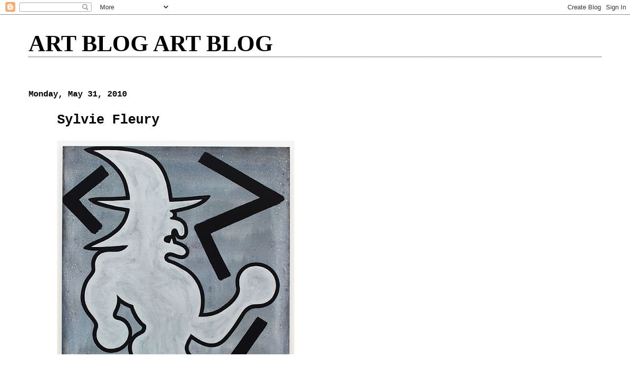

--- FILE ---
content_type: text/html; charset=UTF-8
request_url: https://joshuaabelow.blogspot.com/2010/05/sylvie-fleury.html
body_size: 9971
content:
<!DOCTYPE html>
<html dir='ltr' xmlns='http://www.w3.org/1999/xhtml' xmlns:b='http://www.google.com/2005/gml/b' xmlns:data='http://www.google.com/2005/gml/data' xmlns:expr='http://www.google.com/2005/gml/expr'>
<head>
<link href='https://www.blogger.com/static/v1/widgets/2944754296-widget_css_bundle.css' rel='stylesheet' type='text/css'/>
<base target='_blank'/>
<meta content='text/html; charset=UTF-8' http-equiv='Content-Type'/>
<meta content='blogger' name='generator'/>
<link href='https://joshuaabelow.blogspot.com/favicon.ico' rel='icon' type='image/x-icon'/>
<link href='http://joshuaabelow.blogspot.com/2010/05/sylvie-fleury.html' rel='canonical'/>
<link rel="alternate" type="application/atom+xml" title="ART BLOG ART BLOG - Atom" href="https://joshuaabelow.blogspot.com/feeds/posts/default" />
<link rel="alternate" type="application/rss+xml" title="ART BLOG ART BLOG - RSS" href="https://joshuaabelow.blogspot.com/feeds/posts/default?alt=rss" />
<link rel="service.post" type="application/atom+xml" title="ART BLOG ART BLOG - Atom" href="https://www.blogger.com/feeds/6727061892356374883/posts/default" />

<link rel="alternate" type="application/atom+xml" title="ART BLOG ART BLOG - Atom" href="https://joshuaabelow.blogspot.com/feeds/3462794883142579815/comments/default" />
<!--Can't find substitution for tag [blog.ieCssRetrofitLinks]-->
<link href='https://blogger.googleusercontent.com/img/b/R29vZ2xl/AVvXsEj-p8f7VOf7KoouPHDiRa4M24vBMilyNOH4COB54qr2XmlqQatSFE5uGwuFXGcyCg7cQ7PKeH6GzgfrBWo7lHPI1osZjAG1kXeINsB882Mnn-DjRUTwE6M_wqBqFJPJzqieO59jqqk-jN4/s640/RunningWitch.png' rel='image_src'/>
<meta content='http://joshuaabelow.blogspot.com/2010/05/sylvie-fleury.html' property='og:url'/>
<meta content='Sylvie Fleury' property='og:title'/>
<meta content='     ' property='og:description'/>
<meta content='https://blogger.googleusercontent.com/img/b/R29vZ2xl/AVvXsEj-p8f7VOf7KoouPHDiRa4M24vBMilyNOH4COB54qr2XmlqQatSFE5uGwuFXGcyCg7cQ7PKeH6GzgfrBWo7lHPI1osZjAG1kXeINsB882Mnn-DjRUTwE6M_wqBqFJPJzqieO59jqqk-jN4/w1200-h630-p-k-no-nu/RunningWitch.png' property='og:image'/>
<title>ART BLOG ART BLOG: Sylvie Fleury</title>
<style id='page-skin-1' type='text/css'><!--
/*
* Blogger Template Style
*
* Simple II
* by Jason Sutter
*/
body {
margin:0;
font:normal bold 121% Courier, monospace;
background:#ffffff;
color:#000000;
}
a:link {
color:#000000;
text-decoration:none;
}
a:visited {
color:#000000;
text-decoration:none;
}
a:hover {
color:#000000;
text-decoration:underline;
}
a img {
border-width:0;
}
#outer-wrapper {
margin-top: 0px;
margin-right: 3em;
margin-bottom: 0;
margin-left: 3em;
}
h1 {
border-bottom:dotted 1px #000000;
margin-bottom:0px;
color: #000000;
font: normal bold 242% Georgia,Serif;
}
h1 a, h1 a:link, h1 a:visited {
color: #000000;
}
h2 {
margin:0px;
padding: 0px;
}
#main .widget {
padding-bottom:10px;
margin-bottom:20px;
border-bottom:dotted 1px #000000;
clear: both;
}
#main .Header {
border-bottom-width: 0px;
}
h2.date-header {
padding-top:15px;
color:#000000;
padding-bottom:0px;
margin-bottom:0px;
font-size: 90%;
}
h3.post-title {
font-size: 140%;
color: #000000;
}
.post {
padding-left:5%;
padding-right:10%;
}
.post-footer {
color:#000000;
}
#comments {
padding-top:30px;
color:#000000;
padding-bottom:0px;
margin-bottom:0px;
font-weight:bold;
}
#comments .comment-footer {
font-size:1em;
font-weight:normal;
color:#000000;
margin-right:10px;
display:inline;
}
.comment-author {
margin-top: 3%;
}
.comment-body {
font-size:1em;
font-weight:normal;
}
.deleted-comment {
font-style:italic;
color:gray;
}
.comment-link {
margin-left:.6em;
}
.feed-links {
clear: both;
line-height: 2.5em;
}
#blog-pager-newer-link {
float: left;
}
#blog-pager-older-link {
float: right;
}
#blog-pager {
text-align: center;
}
.clear {
clear: both;
}
.profile-img {
float: left;
margin-top: 0;
margin-right: 5px;
margin-bottom: 5px;
margin-left: 0;
}
body#layout #outer-wrapper {
margin-top: 0px;
margin-right: 50px;
margin-bottom: 0;
margin-left: 50px;
}

--></style>
<script type='text/javascript'>

  var _gaq = _gaq || [];
  _gaq.push(['_setAccount', 'UA-20292698-1']);
  _gaq.push(['_trackPageview']);

  (function() {
    var ga = document.createElement('script'); ga.type = 'text/javascript'; ga.async = true;
    ga.src = ('https:' == document.location.protocol ? 'https://ssl' : 'http://www') + '.google-analytics.com/ga.js';
    var s = document.getElementsByTagName('script')[0]; s.parentNode.insertBefore(ga, s);
  })();

</script>
<style type='text/css'>
/*		body * {
			display: none !important;
      	}
		html {
			min-height: 100%;
        }
		body {
			display: block;
			background: url(https://blogger.googleusercontent.com/img/b/R29vZ2xl/AVvXsEhxW3A4qk7XVXI13Dt3W1-8OHYdHzzhlb-NBUmOV4-IgOqhoAbbxBSgDVIY02sROjVAlg_4fPwIPWpHOZJvwRnxiGoX1K7frzdb26NP8RVA8hWGIjhezKQAJuEqyRobFBIzbHx0Xt4QwWc/s320/archived.png) no-repeat 50% 50% !important;
			min-height: 100%;
      	} */
	</style>
<link href='https://www.blogger.com/dyn-css/authorization.css?targetBlogID=6727061892356374883&amp;zx=105b5645-d776-43bb-8646-4ac7ac2c032a' media='none' onload='if(media!=&#39;all&#39;)media=&#39;all&#39;' rel='stylesheet'/><noscript><link href='https://www.blogger.com/dyn-css/authorization.css?targetBlogID=6727061892356374883&amp;zx=105b5645-d776-43bb-8646-4ac7ac2c032a' rel='stylesheet'/></noscript>
<meta name='google-adsense-platform-account' content='ca-host-pub-1556223355139109'/>
<meta name='google-adsense-platform-domain' content='blogspot.com'/>

</head>
<body>
<div class='navbar section' id='navbar'><div class='widget Navbar' data-version='1' id='Navbar1'><script type="text/javascript">
    function setAttributeOnload(object, attribute, val) {
      if(window.addEventListener) {
        window.addEventListener('load',
          function(){ object[attribute] = val; }, false);
      } else {
        window.attachEvent('onload', function(){ object[attribute] = val; });
      }
    }
  </script>
<div id="navbar-iframe-container"></div>
<script type="text/javascript" src="https://apis.google.com/js/platform.js"></script>
<script type="text/javascript">
      gapi.load("gapi.iframes:gapi.iframes.style.bubble", function() {
        if (gapi.iframes && gapi.iframes.getContext) {
          gapi.iframes.getContext().openChild({
              url: 'https://www.blogger.com/navbar/6727061892356374883?po\x3d3462794883142579815\x26origin\x3dhttps://joshuaabelow.blogspot.com',
              where: document.getElementById("navbar-iframe-container"),
              id: "navbar-iframe"
          });
        }
      });
    </script><script type="text/javascript">
(function() {
var script = document.createElement('script');
script.type = 'text/javascript';
script.src = '//pagead2.googlesyndication.com/pagead/js/google_top_exp.js';
var head = document.getElementsByTagName('head')[0];
if (head) {
head.appendChild(script);
}})();
</script>
</div></div>
<div id='outer-wrapper'>
<div class='main section' id='main'><div class='widget Header' data-version='1' id='Header1'>
<div id='header-inner'>
<div class='titlewrapper'>
<h1 class='title'>
<a href='https://joshuaabelow.blogspot.com/'>
ART BLOG ART BLOG
</a>
</h1>
</div>
<div class='descriptionwrapper'>
<p class='description'><span>
</span></p>
</div>
</div>
</div><div class='widget Blog' data-version='1' id='Blog1'>
<div class='blog-posts hfeed'>

          <div class="date-outer">
        
<h2 class='date-header'><span>Monday, May 31, 2010</span></h2>

          <div class="date-posts">
        
<div class='post-outer'>
<div class='post hentry'>
<a name='3462794883142579815'></a>
<h3 class='post-title entry-title'>
Sylvie Fleury
</h3>
<div class='post-header'>
<div class='post-header-line-1'></div>
</div>
<div class='post-body entry-content'>
<a href="https://blogger.googleusercontent.com/img/b/R29vZ2xl/AVvXsEj-p8f7VOf7KoouPHDiRa4M24vBMilyNOH4COB54qr2XmlqQatSFE5uGwuFXGcyCg7cQ7PKeH6GzgfrBWo7lHPI1osZjAG1kXeINsB882Mnn-DjRUTwE6M_wqBqFJPJzqieO59jqqk-jN4/s1600/RunningWitch.png" imageanchor="1"><img border="0" height="640" src="https://blogger.googleusercontent.com/img/b/R29vZ2xl/AVvXsEj-p8f7VOf7KoouPHDiRa4M24vBMilyNOH4COB54qr2XmlqQatSFE5uGwuFXGcyCg7cQ7PKeH6GzgfrBWo7lHPI1osZjAG1kXeINsB882Mnn-DjRUTwE6M_wqBqFJPJzqieO59jqqk-jN4/s640/RunningWitch.png" width="482" /></a><br />
<div>
<a href="https://blogger.googleusercontent.com/img/b/R29vZ2xl/AVvXsEgYto5GmVzJ601sUwMMhgq_l4bmW5dZxNt0GGlor4tQskrQMZidStvE_QoNIUsfww5tepdWqw7nAHrjTI24d3ISyrE-N2V2ou-pvVsUBO5Nc17bKzOAJQW7QVEfQlXIyHF4C6-0dD6f7TI/s1600/d7ad91dc-500x500.jpg" onblur="try {parent.deselectBloggerImageGracefully();} catch(e) {}"></a></div>
<div>
<br /></div>
<div style='clear: both;'></div>
</div>
<div class='post-footer'>
<div class='post-footer-line post-footer-line-1'><span class='post-author vcard'>
Posted by
<span class='fn'>JOSHUA ABELOW</span>
</span>
<span class='post-timestamp'>
at
<a class='timestamp-link' href='https://joshuaabelow.blogspot.com/2010/05/sylvie-fleury.html' rel='bookmark' title='permanent link'><abbr class='published' title='2010-05-31T17:26:00-04:00'>5:26&#8239;PM</abbr></a>
</span>
<span class='post-icons'>
<span class='item-control blog-admin pid-1421248869'>
<a href='https://www.blogger.com/post-edit.g?blogID=6727061892356374883&postID=3462794883142579815&from=pencil' title='Edit Post'>
<img alt='' class='icon-action' height='18' src='https://resources.blogblog.com/img/icon18_edit_allbkg.gif' width='18'/>
</a>
</span>
</span>
</div>
<div class='post-footer-line post-footer-line-2'><span class='post-labels'>
Labels:
<a href='https://joshuaabelow.blogspot.com/search/label/SYLVIE%20FLEURY' rel='tag'>SYLVIE FLEURY</a>
</span>
</div>
<div class='post-footer-line post-footer-line-3'><span class='post-location'>
</span>
</div>
</div>
</div>
<div class='comments' id='comments'>
<a name='comments'></a>
</div>
</div>

        </div></div>
      
</div>
<div class='blog-pager' id='blog-pager'>
<span id='blog-pager-newer-link'>
<a class='blog-pager-newer-link' href='https://joshuaabelow.blogspot.com/2010/05/thomas-bayrle.html' id='Blog1_blog-pager-newer-link' title='Newer Post'>Newer Post</a>
</span>
<span id='blog-pager-older-link'>
<a class='blog-pager-older-link' href='https://joshuaabelow.blogspot.com/2010/05/kay-rosen.html' id='Blog1_blog-pager-older-link' title='Older Post'>Older Post</a>
</span>
<a class='home-link' href='https://joshuaabelow.blogspot.com/'>Home</a>
</div>
<div class='clear'></div>
<div class='post-feeds'>
</div>
</div><div class='widget BlogArchive' data-version='1' id='BlogArchive1'>
<h2>Blog Archive</h2>
<div class='widget-content'>
<div id='ArchiveList'>
<div id='BlogArchive1_ArchiveList'>
<ul class='hierarchy'>
<li class='archivedate collapsed'>
<a class='toggle' href='javascript:void(0)'>
<span class='zippy'>

        &#9658;&#160;
      
</span>
</a>
<a class='post-count-link' href='https://joshuaabelow.blogspot.com/2015/'>
2015
</a>
<span class='post-count' dir='ltr'>(632)</span>
<ul class='hierarchy'>
<li class='archivedate collapsed'>
<a class='toggle' href='javascript:void(0)'>
<span class='zippy'>

        &#9658;&#160;
      
</span>
</a>
<a class='post-count-link' href='https://joshuaabelow.blogspot.com/2015/03/'>
March
</a>
<span class='post-count' dir='ltr'>(272)</span>
</li>
</ul>
<ul class='hierarchy'>
<li class='archivedate collapsed'>
<a class='toggle' href='javascript:void(0)'>
<span class='zippy'>

        &#9658;&#160;
      
</span>
</a>
<a class='post-count-link' href='https://joshuaabelow.blogspot.com/2015/02/'>
February
</a>
<span class='post-count' dir='ltr'>(170)</span>
</li>
</ul>
<ul class='hierarchy'>
<li class='archivedate collapsed'>
<a class='toggle' href='javascript:void(0)'>
<span class='zippy'>

        &#9658;&#160;
      
</span>
</a>
<a class='post-count-link' href='https://joshuaabelow.blogspot.com/2015/01/'>
January
</a>
<span class='post-count' dir='ltr'>(190)</span>
</li>
</ul>
</li>
</ul>
<ul class='hierarchy'>
<li class='archivedate collapsed'>
<a class='toggle' href='javascript:void(0)'>
<span class='zippy'>

        &#9658;&#160;
      
</span>
</a>
<a class='post-count-link' href='https://joshuaabelow.blogspot.com/2014/'>
2014
</a>
<span class='post-count' dir='ltr'>(2379)</span>
<ul class='hierarchy'>
<li class='archivedate collapsed'>
<a class='toggle' href='javascript:void(0)'>
<span class='zippy'>

        &#9658;&#160;
      
</span>
</a>
<a class='post-count-link' href='https://joshuaabelow.blogspot.com/2014/12/'>
December
</a>
<span class='post-count' dir='ltr'>(151)</span>
</li>
</ul>
<ul class='hierarchy'>
<li class='archivedate collapsed'>
<a class='toggle' href='javascript:void(0)'>
<span class='zippy'>

        &#9658;&#160;
      
</span>
</a>
<a class='post-count-link' href='https://joshuaabelow.blogspot.com/2014/11/'>
November
</a>
<span class='post-count' dir='ltr'>(163)</span>
</li>
</ul>
<ul class='hierarchy'>
<li class='archivedate collapsed'>
<a class='toggle' href='javascript:void(0)'>
<span class='zippy'>

        &#9658;&#160;
      
</span>
</a>
<a class='post-count-link' href='https://joshuaabelow.blogspot.com/2014/10/'>
October
</a>
<span class='post-count' dir='ltr'>(185)</span>
</li>
</ul>
<ul class='hierarchy'>
<li class='archivedate collapsed'>
<a class='toggle' href='javascript:void(0)'>
<span class='zippy'>

        &#9658;&#160;
      
</span>
</a>
<a class='post-count-link' href='https://joshuaabelow.blogspot.com/2014/09/'>
September
</a>
<span class='post-count' dir='ltr'>(167)</span>
</li>
</ul>
<ul class='hierarchy'>
<li class='archivedate collapsed'>
<a class='toggle' href='javascript:void(0)'>
<span class='zippy'>

        &#9658;&#160;
      
</span>
</a>
<a class='post-count-link' href='https://joshuaabelow.blogspot.com/2014/08/'>
August
</a>
<span class='post-count' dir='ltr'>(150)</span>
</li>
</ul>
<ul class='hierarchy'>
<li class='archivedate collapsed'>
<a class='toggle' href='javascript:void(0)'>
<span class='zippy'>

        &#9658;&#160;
      
</span>
</a>
<a class='post-count-link' href='https://joshuaabelow.blogspot.com/2014/07/'>
July
</a>
<span class='post-count' dir='ltr'>(157)</span>
</li>
</ul>
<ul class='hierarchy'>
<li class='archivedate collapsed'>
<a class='toggle' href='javascript:void(0)'>
<span class='zippy'>

        &#9658;&#160;
      
</span>
</a>
<a class='post-count-link' href='https://joshuaabelow.blogspot.com/2014/06/'>
June
</a>
<span class='post-count' dir='ltr'>(178)</span>
</li>
</ul>
<ul class='hierarchy'>
<li class='archivedate collapsed'>
<a class='toggle' href='javascript:void(0)'>
<span class='zippy'>

        &#9658;&#160;
      
</span>
</a>
<a class='post-count-link' href='https://joshuaabelow.blogspot.com/2014/05/'>
May
</a>
<span class='post-count' dir='ltr'>(226)</span>
</li>
</ul>
<ul class='hierarchy'>
<li class='archivedate collapsed'>
<a class='toggle' href='javascript:void(0)'>
<span class='zippy'>

        &#9658;&#160;
      
</span>
</a>
<a class='post-count-link' href='https://joshuaabelow.blogspot.com/2014/04/'>
April
</a>
<span class='post-count' dir='ltr'>(303)</span>
</li>
</ul>
<ul class='hierarchy'>
<li class='archivedate collapsed'>
<a class='toggle' href='javascript:void(0)'>
<span class='zippy'>

        &#9658;&#160;
      
</span>
</a>
<a class='post-count-link' href='https://joshuaabelow.blogspot.com/2014/03/'>
March
</a>
<span class='post-count' dir='ltr'>(273)</span>
</li>
</ul>
<ul class='hierarchy'>
<li class='archivedate collapsed'>
<a class='toggle' href='javascript:void(0)'>
<span class='zippy'>

        &#9658;&#160;
      
</span>
</a>
<a class='post-count-link' href='https://joshuaabelow.blogspot.com/2014/02/'>
February
</a>
<span class='post-count' dir='ltr'>(177)</span>
</li>
</ul>
<ul class='hierarchy'>
<li class='archivedate collapsed'>
<a class='toggle' href='javascript:void(0)'>
<span class='zippy'>

        &#9658;&#160;
      
</span>
</a>
<a class='post-count-link' href='https://joshuaabelow.blogspot.com/2014/01/'>
January
</a>
<span class='post-count' dir='ltr'>(249)</span>
</li>
</ul>
</li>
</ul>
<ul class='hierarchy'>
<li class='archivedate collapsed'>
<a class='toggle' href='javascript:void(0)'>
<span class='zippy'>

        &#9658;&#160;
      
</span>
</a>
<a class='post-count-link' href='https://joshuaabelow.blogspot.com/2013/'>
2013
</a>
<span class='post-count' dir='ltr'>(2359)</span>
<ul class='hierarchy'>
<li class='archivedate collapsed'>
<a class='toggle' href='javascript:void(0)'>
<span class='zippy'>

        &#9658;&#160;
      
</span>
</a>
<a class='post-count-link' href='https://joshuaabelow.blogspot.com/2013/12/'>
December
</a>
<span class='post-count' dir='ltr'>(208)</span>
</li>
</ul>
<ul class='hierarchy'>
<li class='archivedate collapsed'>
<a class='toggle' href='javascript:void(0)'>
<span class='zippy'>

        &#9658;&#160;
      
</span>
</a>
<a class='post-count-link' href='https://joshuaabelow.blogspot.com/2013/11/'>
November
</a>
<span class='post-count' dir='ltr'>(221)</span>
</li>
</ul>
<ul class='hierarchy'>
<li class='archivedate collapsed'>
<a class='toggle' href='javascript:void(0)'>
<span class='zippy'>

        &#9658;&#160;
      
</span>
</a>
<a class='post-count-link' href='https://joshuaabelow.blogspot.com/2013/10/'>
October
</a>
<span class='post-count' dir='ltr'>(223)</span>
</li>
</ul>
<ul class='hierarchy'>
<li class='archivedate collapsed'>
<a class='toggle' href='javascript:void(0)'>
<span class='zippy'>

        &#9658;&#160;
      
</span>
</a>
<a class='post-count-link' href='https://joshuaabelow.blogspot.com/2013/09/'>
September
</a>
<span class='post-count' dir='ltr'>(175)</span>
</li>
</ul>
<ul class='hierarchy'>
<li class='archivedate collapsed'>
<a class='toggle' href='javascript:void(0)'>
<span class='zippy'>

        &#9658;&#160;
      
</span>
</a>
<a class='post-count-link' href='https://joshuaabelow.blogspot.com/2013/08/'>
August
</a>
<span class='post-count' dir='ltr'>(178)</span>
</li>
</ul>
<ul class='hierarchy'>
<li class='archivedate collapsed'>
<a class='toggle' href='javascript:void(0)'>
<span class='zippy'>

        &#9658;&#160;
      
</span>
</a>
<a class='post-count-link' href='https://joshuaabelow.blogspot.com/2013/07/'>
July
</a>
<span class='post-count' dir='ltr'>(161)</span>
</li>
</ul>
<ul class='hierarchy'>
<li class='archivedate collapsed'>
<a class='toggle' href='javascript:void(0)'>
<span class='zippy'>

        &#9658;&#160;
      
</span>
</a>
<a class='post-count-link' href='https://joshuaabelow.blogspot.com/2013/06/'>
June
</a>
<span class='post-count' dir='ltr'>(164)</span>
</li>
</ul>
<ul class='hierarchy'>
<li class='archivedate collapsed'>
<a class='toggle' href='javascript:void(0)'>
<span class='zippy'>

        &#9658;&#160;
      
</span>
</a>
<a class='post-count-link' href='https://joshuaabelow.blogspot.com/2013/05/'>
May
</a>
<span class='post-count' dir='ltr'>(170)</span>
</li>
</ul>
<ul class='hierarchy'>
<li class='archivedate collapsed'>
<a class='toggle' href='javascript:void(0)'>
<span class='zippy'>

        &#9658;&#160;
      
</span>
</a>
<a class='post-count-link' href='https://joshuaabelow.blogspot.com/2013/04/'>
April
</a>
<span class='post-count' dir='ltr'>(192)</span>
</li>
</ul>
<ul class='hierarchy'>
<li class='archivedate collapsed'>
<a class='toggle' href='javascript:void(0)'>
<span class='zippy'>

        &#9658;&#160;
      
</span>
</a>
<a class='post-count-link' href='https://joshuaabelow.blogspot.com/2013/03/'>
March
</a>
<span class='post-count' dir='ltr'>(196)</span>
</li>
</ul>
<ul class='hierarchy'>
<li class='archivedate collapsed'>
<a class='toggle' href='javascript:void(0)'>
<span class='zippy'>

        &#9658;&#160;
      
</span>
</a>
<a class='post-count-link' href='https://joshuaabelow.blogspot.com/2013/02/'>
February
</a>
<span class='post-count' dir='ltr'>(232)</span>
</li>
</ul>
<ul class='hierarchy'>
<li class='archivedate collapsed'>
<a class='toggle' href='javascript:void(0)'>
<span class='zippy'>

        &#9658;&#160;
      
</span>
</a>
<a class='post-count-link' href='https://joshuaabelow.blogspot.com/2013/01/'>
January
</a>
<span class='post-count' dir='ltr'>(239)</span>
</li>
</ul>
</li>
</ul>
<ul class='hierarchy'>
<li class='archivedate collapsed'>
<a class='toggle' href='javascript:void(0)'>
<span class='zippy'>

        &#9658;&#160;
      
</span>
</a>
<a class='post-count-link' href='https://joshuaabelow.blogspot.com/2012/'>
2012
</a>
<span class='post-count' dir='ltr'>(2317)</span>
<ul class='hierarchy'>
<li class='archivedate collapsed'>
<a class='toggle' href='javascript:void(0)'>
<span class='zippy'>

        &#9658;&#160;
      
</span>
</a>
<a class='post-count-link' href='https://joshuaabelow.blogspot.com/2012/12/'>
December
</a>
<span class='post-count' dir='ltr'>(181)</span>
</li>
</ul>
<ul class='hierarchy'>
<li class='archivedate collapsed'>
<a class='toggle' href='javascript:void(0)'>
<span class='zippy'>

        &#9658;&#160;
      
</span>
</a>
<a class='post-count-link' href='https://joshuaabelow.blogspot.com/2012/11/'>
November
</a>
<span class='post-count' dir='ltr'>(191)</span>
</li>
</ul>
<ul class='hierarchy'>
<li class='archivedate collapsed'>
<a class='toggle' href='javascript:void(0)'>
<span class='zippy'>

        &#9658;&#160;
      
</span>
</a>
<a class='post-count-link' href='https://joshuaabelow.blogspot.com/2012/10/'>
October
</a>
<span class='post-count' dir='ltr'>(209)</span>
</li>
</ul>
<ul class='hierarchy'>
<li class='archivedate collapsed'>
<a class='toggle' href='javascript:void(0)'>
<span class='zippy'>

        &#9658;&#160;
      
</span>
</a>
<a class='post-count-link' href='https://joshuaabelow.blogspot.com/2012/09/'>
September
</a>
<span class='post-count' dir='ltr'>(154)</span>
</li>
</ul>
<ul class='hierarchy'>
<li class='archivedate collapsed'>
<a class='toggle' href='javascript:void(0)'>
<span class='zippy'>

        &#9658;&#160;
      
</span>
</a>
<a class='post-count-link' href='https://joshuaabelow.blogspot.com/2012/08/'>
August
</a>
<span class='post-count' dir='ltr'>(177)</span>
</li>
</ul>
<ul class='hierarchy'>
<li class='archivedate collapsed'>
<a class='toggle' href='javascript:void(0)'>
<span class='zippy'>

        &#9658;&#160;
      
</span>
</a>
<a class='post-count-link' href='https://joshuaabelow.blogspot.com/2012/07/'>
July
</a>
<span class='post-count' dir='ltr'>(149)</span>
</li>
</ul>
<ul class='hierarchy'>
<li class='archivedate collapsed'>
<a class='toggle' href='javascript:void(0)'>
<span class='zippy'>

        &#9658;&#160;
      
</span>
</a>
<a class='post-count-link' href='https://joshuaabelow.blogspot.com/2012/06/'>
June
</a>
<span class='post-count' dir='ltr'>(149)</span>
</li>
</ul>
<ul class='hierarchy'>
<li class='archivedate collapsed'>
<a class='toggle' href='javascript:void(0)'>
<span class='zippy'>

        &#9658;&#160;
      
</span>
</a>
<a class='post-count-link' href='https://joshuaabelow.blogspot.com/2012/05/'>
May
</a>
<span class='post-count' dir='ltr'>(171)</span>
</li>
</ul>
<ul class='hierarchy'>
<li class='archivedate collapsed'>
<a class='toggle' href='javascript:void(0)'>
<span class='zippy'>

        &#9658;&#160;
      
</span>
</a>
<a class='post-count-link' href='https://joshuaabelow.blogspot.com/2012/04/'>
April
</a>
<span class='post-count' dir='ltr'>(135)</span>
</li>
</ul>
<ul class='hierarchy'>
<li class='archivedate collapsed'>
<a class='toggle' href='javascript:void(0)'>
<span class='zippy'>

        &#9658;&#160;
      
</span>
</a>
<a class='post-count-link' href='https://joshuaabelow.blogspot.com/2012/03/'>
March
</a>
<span class='post-count' dir='ltr'>(219)</span>
</li>
</ul>
<ul class='hierarchy'>
<li class='archivedate collapsed'>
<a class='toggle' href='javascript:void(0)'>
<span class='zippy'>

        &#9658;&#160;
      
</span>
</a>
<a class='post-count-link' href='https://joshuaabelow.blogspot.com/2012/02/'>
February
</a>
<span class='post-count' dir='ltr'>(352)</span>
</li>
</ul>
<ul class='hierarchy'>
<li class='archivedate collapsed'>
<a class='toggle' href='javascript:void(0)'>
<span class='zippy'>

        &#9658;&#160;
      
</span>
</a>
<a class='post-count-link' href='https://joshuaabelow.blogspot.com/2012/01/'>
January
</a>
<span class='post-count' dir='ltr'>(230)</span>
</li>
</ul>
</li>
</ul>
<ul class='hierarchy'>
<li class='archivedate collapsed'>
<a class='toggle' href='javascript:void(0)'>
<span class='zippy'>

        &#9658;&#160;
      
</span>
</a>
<a class='post-count-link' href='https://joshuaabelow.blogspot.com/2011/'>
2011
</a>
<span class='post-count' dir='ltr'>(2632)</span>
<ul class='hierarchy'>
<li class='archivedate collapsed'>
<a class='toggle' href='javascript:void(0)'>
<span class='zippy'>

        &#9658;&#160;
      
</span>
</a>
<a class='post-count-link' href='https://joshuaabelow.blogspot.com/2011/12/'>
December
</a>
<span class='post-count' dir='ltr'>(222)</span>
</li>
</ul>
<ul class='hierarchy'>
<li class='archivedate collapsed'>
<a class='toggle' href='javascript:void(0)'>
<span class='zippy'>

        &#9658;&#160;
      
</span>
</a>
<a class='post-count-link' href='https://joshuaabelow.blogspot.com/2011/11/'>
November
</a>
<span class='post-count' dir='ltr'>(168)</span>
</li>
</ul>
<ul class='hierarchy'>
<li class='archivedate collapsed'>
<a class='toggle' href='javascript:void(0)'>
<span class='zippy'>

        &#9658;&#160;
      
</span>
</a>
<a class='post-count-link' href='https://joshuaabelow.blogspot.com/2011/10/'>
October
</a>
<span class='post-count' dir='ltr'>(167)</span>
</li>
</ul>
<ul class='hierarchy'>
<li class='archivedate collapsed'>
<a class='toggle' href='javascript:void(0)'>
<span class='zippy'>

        &#9658;&#160;
      
</span>
</a>
<a class='post-count-link' href='https://joshuaabelow.blogspot.com/2011/09/'>
September
</a>
<span class='post-count' dir='ltr'>(183)</span>
</li>
</ul>
<ul class='hierarchy'>
<li class='archivedate collapsed'>
<a class='toggle' href='javascript:void(0)'>
<span class='zippy'>

        &#9658;&#160;
      
</span>
</a>
<a class='post-count-link' href='https://joshuaabelow.blogspot.com/2011/08/'>
August
</a>
<span class='post-count' dir='ltr'>(119)</span>
</li>
</ul>
<ul class='hierarchy'>
<li class='archivedate collapsed'>
<a class='toggle' href='javascript:void(0)'>
<span class='zippy'>

        &#9658;&#160;
      
</span>
</a>
<a class='post-count-link' href='https://joshuaabelow.blogspot.com/2011/07/'>
July
</a>
<span class='post-count' dir='ltr'>(167)</span>
</li>
</ul>
<ul class='hierarchy'>
<li class='archivedate collapsed'>
<a class='toggle' href='javascript:void(0)'>
<span class='zippy'>

        &#9658;&#160;
      
</span>
</a>
<a class='post-count-link' href='https://joshuaabelow.blogspot.com/2011/06/'>
June
</a>
<span class='post-count' dir='ltr'>(197)</span>
</li>
</ul>
<ul class='hierarchy'>
<li class='archivedate collapsed'>
<a class='toggle' href='javascript:void(0)'>
<span class='zippy'>

        &#9658;&#160;
      
</span>
</a>
<a class='post-count-link' href='https://joshuaabelow.blogspot.com/2011/05/'>
May
</a>
<span class='post-count' dir='ltr'>(239)</span>
</li>
</ul>
<ul class='hierarchy'>
<li class='archivedate collapsed'>
<a class='toggle' href='javascript:void(0)'>
<span class='zippy'>

        &#9658;&#160;
      
</span>
</a>
<a class='post-count-link' href='https://joshuaabelow.blogspot.com/2011/04/'>
April
</a>
<span class='post-count' dir='ltr'>(203)</span>
</li>
</ul>
<ul class='hierarchy'>
<li class='archivedate collapsed'>
<a class='toggle' href='javascript:void(0)'>
<span class='zippy'>

        &#9658;&#160;
      
</span>
</a>
<a class='post-count-link' href='https://joshuaabelow.blogspot.com/2011/03/'>
March
</a>
<span class='post-count' dir='ltr'>(318)</span>
</li>
</ul>
<ul class='hierarchy'>
<li class='archivedate collapsed'>
<a class='toggle' href='javascript:void(0)'>
<span class='zippy'>

        &#9658;&#160;
      
</span>
</a>
<a class='post-count-link' href='https://joshuaabelow.blogspot.com/2011/02/'>
February
</a>
<span class='post-count' dir='ltr'>(335)</span>
</li>
</ul>
<ul class='hierarchy'>
<li class='archivedate collapsed'>
<a class='toggle' href='javascript:void(0)'>
<span class='zippy'>

        &#9658;&#160;
      
</span>
</a>
<a class='post-count-link' href='https://joshuaabelow.blogspot.com/2011/01/'>
January
</a>
<span class='post-count' dir='ltr'>(314)</span>
</li>
</ul>
</li>
</ul>
<ul class='hierarchy'>
<li class='archivedate expanded'>
<a class='toggle' href='javascript:void(0)'>
<span class='zippy toggle-open'>

        &#9660;&#160;
      
</span>
</a>
<a class='post-count-link' href='https://joshuaabelow.blogspot.com/2010/'>
2010
</a>
<span class='post-count' dir='ltr'>(3173)</span>
<ul class='hierarchy'>
<li class='archivedate collapsed'>
<a class='toggle' href='javascript:void(0)'>
<span class='zippy'>

        &#9658;&#160;
      
</span>
</a>
<a class='post-count-link' href='https://joshuaabelow.blogspot.com/2010/12/'>
December
</a>
<span class='post-count' dir='ltr'>(309)</span>
</li>
</ul>
<ul class='hierarchy'>
<li class='archivedate collapsed'>
<a class='toggle' href='javascript:void(0)'>
<span class='zippy'>

        &#9658;&#160;
      
</span>
</a>
<a class='post-count-link' href='https://joshuaabelow.blogspot.com/2010/11/'>
November
</a>
<span class='post-count' dir='ltr'>(274)</span>
</li>
</ul>
<ul class='hierarchy'>
<li class='archivedate collapsed'>
<a class='toggle' href='javascript:void(0)'>
<span class='zippy'>

        &#9658;&#160;
      
</span>
</a>
<a class='post-count-link' href='https://joshuaabelow.blogspot.com/2010/10/'>
October
</a>
<span class='post-count' dir='ltr'>(254)</span>
</li>
</ul>
<ul class='hierarchy'>
<li class='archivedate collapsed'>
<a class='toggle' href='javascript:void(0)'>
<span class='zippy'>

        &#9658;&#160;
      
</span>
</a>
<a class='post-count-link' href='https://joshuaabelow.blogspot.com/2010/09/'>
September
</a>
<span class='post-count' dir='ltr'>(298)</span>
</li>
</ul>
<ul class='hierarchy'>
<li class='archivedate collapsed'>
<a class='toggle' href='javascript:void(0)'>
<span class='zippy'>

        &#9658;&#160;
      
</span>
</a>
<a class='post-count-link' href='https://joshuaabelow.blogspot.com/2010/08/'>
August
</a>
<span class='post-count' dir='ltr'>(235)</span>
</li>
</ul>
<ul class='hierarchy'>
<li class='archivedate collapsed'>
<a class='toggle' href='javascript:void(0)'>
<span class='zippy'>

        &#9658;&#160;
      
</span>
</a>
<a class='post-count-link' href='https://joshuaabelow.blogspot.com/2010/07/'>
July
</a>
<span class='post-count' dir='ltr'>(270)</span>
</li>
</ul>
<ul class='hierarchy'>
<li class='archivedate collapsed'>
<a class='toggle' href='javascript:void(0)'>
<span class='zippy'>

        &#9658;&#160;
      
</span>
</a>
<a class='post-count-link' href='https://joshuaabelow.blogspot.com/2010/06/'>
June
</a>
<span class='post-count' dir='ltr'>(308)</span>
</li>
</ul>
<ul class='hierarchy'>
<li class='archivedate expanded'>
<a class='toggle' href='javascript:void(0)'>
<span class='zippy toggle-open'>

        &#9660;&#160;
      
</span>
</a>
<a class='post-count-link' href='https://joshuaabelow.blogspot.com/2010/05/'>
May
</a>
<span class='post-count' dir='ltr'>(418)</span>
<ul class='posts'>
<li><a href='https://joshuaabelow.blogspot.com/2010/05/ben-berlow.html'>Ben Berlow</a></li>
<li><a href='https://joshuaabelow.blogspot.com/2010/05/thomas-bayrle.html'>Thomas Bayrle</a></li>
<li><a href='https://joshuaabelow.blogspot.com/2010/05/sylvie-fleury.html'>Sylvie Fleury</a></li>
<li><a href='https://joshuaabelow.blogspot.com/2010/05/kay-rosen.html'>Kay Rosen</a></li>
<li><a href='https://joshuaabelow.blogspot.com/2010/05/blake-rayne.html'>Blake Rayne</a></li>
<li><a href='https://joshuaabelow.blogspot.com/2010/05/untitled-2008-ned-vena.html'>Untitled, 2008, Ned Vena</a></li>
<li><a href='https://joshuaabelow.blogspot.com/2010/05/sherilyn-fenn-audrey.html'>Sherilyn Fenn: Audrey</a></li>
<li><a href='https://joshuaabelow.blogspot.com/2010/05/mtambo-trap-with-spring-action-1982-al.html'>&quot;MTAMBO: A Trap with a Spring Action,&quot; 1982, Al Ta...</a></li>
<li><a href='https://joshuaabelow.blogspot.com/2010/05/big-healthy-girl-enjoys-deep.html'>&quot;Big Healthy Girl Enjoys Deep Penetration From The...</a></li>
<li><a href='https://joshuaabelow.blogspot.com/2010/05/black-garden-1994-jenny-holzer.html'>&quot;Black Garden,&quot; 1994, Jenny Holzer</a></li>
<li><a href='https://joshuaabelow.blogspot.com/2010/05/i-couldnt-blame-it-on-volcano-2010.html'>&quot;I Couldn&#39;t Blame It On The Volcano,&quot; 2010, Caitli...</a></li>
<li><a href='https://joshuaabelow.blogspot.com/2010/05/untitled-2007-kerry-james-marshall.html'>Untitled, 2007, Kerry James Marshall</a></li>
<li><a href='https://joshuaabelow.blogspot.com/2010/05/milton-avery-self-portrait.html'>Milton Avery: Self-Portrait</a></li>
<li><a href='https://joshuaabelow.blogspot.com/2010/05/painting-for-summer-iii-1981-gregory.html'>&quot;Painting For Summer III,&quot; 1981, Gregory Amenoff</a></li>
<li><a href='https://joshuaabelow.blogspot.com/2010/05/richard-bosman-nightmare.html'>Richard Bosman: Nightmare</a></li>
<li><a href='https://joshuaabelow.blogspot.com/2010/05/4-of-6-titanium-i-2010-eric-freeman.html'>&quot;4 of 6 Titanium I,&quot; 2010, Eric Freeman</a></li>
<li><a href='https://joshuaabelow.blogspot.com/2010/05/balcony-2008-fergus-feehily.html'>&quot;Balcony,&quot; 2008, Fergus Feehily</a></li>
<li><a href='https://joshuaabelow.blogspot.com/2010/05/long-hair-hobo-2-and-detail-2008.html'>&quot;Long Hair Hobo #2 (and detail),&quot; 2008, Allison Sc...</a></li>
<li><a href='https://joshuaabelow.blogspot.com/2010/05/bdsm-bob-ramses-ii-2007-matthew-ronay.html'>&quot;BDSM Bob &amp; Ramses II,&quot; 2007, Matthew Ronay</a></li>
<li><a href='https://joshuaabelow.blogspot.com/2010/05/kasimir-malevich-black-square.html'>&quot;The Black Square,&quot; 1915, Kasimir Malevich</a></li>
<li><a href='https://joshuaabelow.blogspot.com/2010/05/frank-stella-from-black-series-ii-1967.html'>Frank Stella: From Black Series II 1967</a></li>
<li><a href='https://joshuaabelow.blogspot.com/2010/05/nightclub-2009-jesse-willenbring.html'>&quot;Nightclub,&quot; 2009, Jesse Willenbring</a></li>
<li><a href='https://joshuaabelow.blogspot.com/2010/05/it-aint-gonna-lick-itself-2005-lara.html'>&quot;It Ain&#39;t Gonna Lick Itself,&quot; 2005, Lara Schnitger</a></li>
<li><a href='https://joshuaabelow.blogspot.com/2010/05/untitled-angry-flower-big-nose-baby.html'>Untitled (Angry Flower, Big Nose, Baby Moose, #4),...</a></li>
<li><a href='https://joshuaabelow.blogspot.com/2010/05/fantasize-about-violence-2008-mark.html'>&quot;FANTASIZE ABOUT VIOLENCE,&quot; 2008, Mark Flood</a></li>
<li><a href='https://joshuaabelow.blogspot.com/2010/05/singer-20062007-antonio-ballester.html'>&quot;Singer,&quot; 2006/2007, Antonio BALLESTER MORENO</a></li>
<li><a href='https://joshuaabelow.blogspot.com/2010/05/sometimes-you-must-also-submit-2009.html'>&quot;Sometimes You Must Also Submit,&quot; 2009, Dorothy IA...</a></li>
<li><a href='https://joshuaabelow.blogspot.com/2010/05/martin-creed-20-questions-project-by.html'>Martin Creed 20 Questions A Project by Matthew Higgs</a></li>
<li><a href='https://joshuaabelow.blogspot.com/2010/05/untitled-ii-2007-nathan-hylden.html'>Untitled (II), 2007, Nathan Hylden</a></li>
<li><a href='https://joshuaabelow.blogspot.com/2010/05/please-do-not-touch-artwork-2008-jeppe.html'>&quot;Please Do Not Touch The Artwork,&quot; 2008, Jeppe Hein</a></li>
<li><a href='https://joshuaabelow.blogspot.com/2010/05/of-history-theory-garden-2008-henning.html'>&quot;Of History Theory Garden,&quot; 2008, Henning Bohl</a></li>
<li><a href='https://joshuaabelow.blogspot.com/2010/05/vermont-moon.html'>Vermont Moon</a></li>
<li><a href='https://joshuaabelow.blogspot.com/2010/05/all-she-wrote-2010-joshua-abelow.html'>&quot;all she wrote,&quot; 2010, Joshua Abelow</a></li>
<li><a href='https://joshuaabelow.blogspot.com/2010/05/paul-lee.html'>Paul Lee</a></li>
<li><a href='https://joshuaabelow.blogspot.com/2010/05/aurel-schmidt-better-luck-next-time.html'>Aurel Schmidt: Better Luck Next Time</a></li>
<li><a href='https://joshuaabelow.blogspot.com/2010/05/rob-pruitt.html'>Rob Pruitt</a></li>
<li><a href='https://joshuaabelow.blogspot.com/2010/05/richard-aldrich.html'>Richard Aldrich</a></li>
<li><a href='https://joshuaabelow.blogspot.com/2010/05/sister-corita-kent-man-you-can-lean-on.html'>Sister Corita Kent: A Man You Can Lean On</a></li>
<li><a href='https://joshuaabelow.blogspot.com/2010/05/amelie-von-wulffen.html'>Amelie von Wulffen</a></li>
<li><a href='https://joshuaabelow.blogspot.com/2010/05/ji-subjective-2009-ariel-dill.html'>&quot;J.I. subjective,&quot; 2009, Ariel Dill</a></li>
<li><a href='https://joshuaabelow.blogspot.com/2010/05/dead-snake.html'>a poem by  Jonas Mekas from the early 70&#39;s</a></li>
<li><a href='https://joshuaabelow.blogspot.com/2010/05/nathlie-provosty.html'>Nathlie Provosty</a></li>
<li><a href='https://joshuaabelow.blogspot.com/2010/05/charles-bukowski_29.html'>Charles Bukowski: Are You Drinking?</a></li>
<li><a href='https://joshuaabelow.blogspot.com/2010/05/dennis-hopper-creator-of-hit-easy-rider.html'>Dennis Hopper: Blue Velvet</a></li>
<li><a href='https://joshuaabelow.blogspot.com/2010/05/memory-1981-anne-truitt.html'>&quot;Memory,&quot; 1981, Anne Truitt</a></li>
<li><a href='https://joshuaabelow.blogspot.com/2010/05/josh-shaddock.html'>Josh Shaddock</a></li>
<li><a href='https://joshuaabelow.blogspot.com/2010/05/cactus-painting-2010-jesse-willenbring.html'>&quot;Cactus Painting,&quot; 2010, Jesse Willenbring</a></li>
<li><a href='https://joshuaabelow.blogspot.com/2010/05/allyson-vieira.html'>ALLYSON VIEIRA</a></li>
<li><a href='https://joshuaabelow.blogspot.com/2010/05/johannes-vanderbeek_29.html'>Johannes Vanderbeek</a></li>
<li><a href='https://joshuaabelow.blogspot.com/2010/05/sarah-braman-at-museum-52_29.html'>SARAH BRAMAN at Museum 52</a></li>
<li><a href='https://joshuaabelow.blogspot.com/2010/05/michael-beutler.html'>Michael Beutler</a></li>
<li><a href='https://joshuaabelow.blogspot.com/2010/05/carrot-necklace-2007-leidy-churchman.html'>&quot;Carrot Necklace,&quot; 2007, Leidy Churchman</a></li>
<li><a href='https://joshuaabelow.blogspot.com/2010/05/judith-and-holofernes-2008-aaron.html'>&quot;Judith and Holofernes,&quot; 2008, Aaron Johnson</a></li>
<li><a href='https://joshuaabelow.blogspot.com/2010/05/king-kong-vs-godzilla-2006-russell.html'>&quot;King Kong vs Godzilla,&quot; 2006, RUSSELL YOUNG</a></li>
<li><a href='https://joshuaabelow.blogspot.com/2010/05/bardotgreen-2007-russell-young.html'>&quot;Bardot/Green,&quot; 2007, RUSSELL YOUNG</a></li>
<li><a href='https://joshuaabelow.blogspot.com/2010/05/sophia-loren-villa-ada-1953-gianni.html'>&quot;Sophia Loren a Villa Ada,&quot; 1953, GIANNI PENATI</a></li>
<li><a href='https://joshuaabelow.blogspot.com/2010/05/matthias-dornfeld.html'>Matthias Dornfeld</a></li>
<li><a href='https://joshuaabelow.blogspot.com/2010/05/lauren-luloff.html'>Lauren Luloff</a></li>
<li><a href='https://joshuaabelow.blogspot.com/2010/05/nocturnal-self-portrait-3-2010-joshua.html'>&quot;Nocturnal Self-Portrait #3,&quot; 2010, Joshua Abelow</a></li>
<li><a href='https://joshuaabelow.blogspot.com/2010/05/lying-around-2009-ken-price.html'>&quot;Lying Around,&quot; 2009, Ken Price</a></li>
<li><a href='https://joshuaabelow.blogspot.com/2010/05/jim-nutt.html'>Jim Nutt</a></li>
<li><a href='https://joshuaabelow.blogspot.com/2010/05/michael-mahalchick-you-want-this.html'>Michael Mahalchick : You Want This?</a></li>
<li><a href='https://joshuaabelow.blogspot.com/2010/05/mike-kelley.html'>Mike Kelley</a></li>
<li><a href='https://joshuaabelow.blogspot.com/2010/05/trans-shift-1964-kenneth-noland.html'>&quot;Trans Shift,&quot; 1964, Kenneth Noland</a></li>
<li><a href='https://joshuaabelow.blogspot.com/2010/05/yhbhs-blog-interview-with-jeffery-scott.html'>YHBHS BLOG INTERVIEW WITH JEFFERY SCOTT MATHEWS</a></li>
<li><a href='https://joshuaabelow.blogspot.com/2010/05/untitled-goldy-locks-2010-tracy.html'>&quot;Untitled (Goldy Locks),&quot; 2010, Tracy Thomason</a></li>
<li><a href='https://joshuaabelow.blogspot.com/2010/05/four-paintings-in-progress.html'>four paintings in progress</a></li>
<li><a href='https://joshuaabelow.blogspot.com/2010/05/work-no-175-two-drawings-1997-martin.html'>&quot;Work No. 175: Two drawings,&quot; 1997, Martin Creed</a></li>
<li><a href='https://joshuaabelow.blogspot.com/2010/05/christopher-wool.html'>Christopher Wool</a></li>
<li><a href='https://joshuaabelow.blogspot.com/2010/05/ryan-sullivan.html'>Ryan Sullivan</a></li>
<li><a href='https://joshuaabelow.blogspot.com/2010/05/i-will-not-be-judy-garland-2006-peter.html'>&quot;I Will Not Be Judy Garland,&quot; 2006, Peter Gallo</a></li>
<li><a href='https://joshuaabelow.blogspot.com/2010/05/feio-2007-tomma-abts.html'>&quot;Feio,&quot; 2007, Tomma Abts</a></li>
<li><a href='https://joshuaabelow.blogspot.com/2010/05/stingray-2006-kristen-morgin.html'>&quot;Stingray,&quot; 2006, Kristen Morgin</a></li>
<li><a href='https://joshuaabelow.blogspot.com/2010/05/gregor-wright-acid-drops.html'>Gregor Wright: &quot;Acid Drops&quot;</a></li>
<li><a href='https://joshuaabelow.blogspot.com/2010/05/anti-antinon-non-part-2.html'>Anti-Anti/Non-Non (part 2)</a></li>
<li><a href='https://joshuaabelow.blogspot.com/2010/05/please-2008-jeppe-hein.html'>&quot;Please...,&quot; 2008, Jeppe Hein</a></li>
<li><a href='https://joshuaabelow.blogspot.com/2010/05/freak-face-i-2010-michael-williams.html'>&quot;Freak Face I,&quot; 2010, Michael Williams</a></li>
<li><a href='https://joshuaabelow.blogspot.com/2010/05/me-and-georgia-by-jason-frank.html'>me and Georgia by Jason Frank Rothenberg</a></li>
<li><a href='https://joshuaabelow.blogspot.com/2010/05/untitled-x-2010-jeffrey-scott-mathews.html'>Untitled (/x\), 2010, Jeffrey Scott Mathews</a></li>
<li><a href='https://joshuaabelow.blogspot.com/2010/05/alistair-frost.html'>Alistair Frost</a></li>
<li><a href='https://joshuaabelow.blogspot.com/2010/05/hot-date-2010-joshua-abelow.html'>&quot;Hot Date,&quot; 2010, Joshua Abelow</a></li>
<li><a href='https://joshuaabelow.blogspot.com/2010/05/nevers-1994-bern-porter.html'>&quot;Nevers,&quot; 1994, Bern Porter</a></li>
<li><a href='https://joshuaabelow.blogspot.com/2010/05/man-1991-kay-rosen.html'>&quot;The Man,&quot; 1991, Kay Rosen</a></li>
<li><a href='https://joshuaabelow.blogspot.com/2010/05/untitled-1973-carl-andre.html'>Untitled, 1973, Carl Andre</a></li>
<li><a href='https://joshuaabelow.blogspot.com/2010/05/untitled-1969-bruce-nauman.html'>Untitled, 1969, BRUCE NAUMAN</a></li>
<li><a href='https://joshuaabelow.blogspot.com/2010/05/person-with-guitar-green-2005-john.html'>&quot;Person with Guitar (Green),&quot; 2005, JOHN BALDESSARI</a></li>
<li><a href='https://joshuaabelow.blogspot.com/2010/05/id-rather-have-live-woman-than-frozen.html'>&quot;I&#39;d Rather Have a Live Woman than a Frozen Leopar...</a></li>
<li><a href='https://joshuaabelow.blogspot.com/2010/05/telefonbau-normalzeit-telephone-at-1970.html'>&quot;Telefonbau-Normalzeit (Telephone AT&amp;T),&quot; 1970, TH...</a></li>
<li><a href='https://joshuaabelow.blogspot.com/2010/05/puppet-man-1960-alexander-calder.html'>&quot;Puppet Man,&quot; 1960, Alexander Calder</a></li>
<li><a href='https://joshuaabelow.blogspot.com/2010/05/le-voyeur-peeping-tom-1975-man-ray.html'>&quot;Le voyeur (Peeping Tom),&quot; 1975, Man Ray</a></li>
<li><a href='https://joshuaabelow.blogspot.com/2010/05/four-panels-1971-ellsworth-kelly.html'>&quot;Four Panels,&quot; 1971, Ellsworth Kelly</a></li>
<li><a href='https://joshuaabelow.blogspot.com/2010/05/mostly-mozart-festival-1971-larry-zox.html'>&quot;Mostly Mozart Festival,&quot; 1971, LARRY ZOX</a></li>
<li><a href='https://joshuaabelow.blogspot.com/2010/05/deck-chair-designed-2007-sir-peter.html'>Deck chair, designed 2007, Sir Peter Blake</a></li>
<li><a href='https://joshuaabelow.blogspot.com/2010/05/why-why-why-2010-joshua-abelow.html'>&quot;Why? Why? Why?,&quot; 2010, Joshua Abelow</a></li>
<li><a href='https://joshuaabelow.blogspot.com/2010/05/lawrence-weiner.html'>Lawrence Weiner</a></li>
<li><a href='https://joshuaabelow.blogspot.com/2010/05/christopher-williams.html'>Christopher Williams</a></li>
<li><a href='https://joshuaabelow.blogspot.com/2010/05/cell-2-prisons-stacked-2004-peter.html'>&quot;Cell, 2 Prisons, Stacked,&quot; 2004, Peter Halley</a></li>
<li><a href='https://joshuaabelow.blogspot.com/2010/05/ad-reinhardt-black-as-symbol-and.html'>Ad Reinhardt: BLACK AS SYMBOL AND CONCEPT</a></li>
<li><a href='https://joshuaabelow.blogspot.com/2010/05/robert-smithson-1962-alice-neel.html'>&quot;Robert Smithson,&quot; 1962, Alice Neel</a></li>
<li><a href='https://joshuaabelow.blogspot.com/2010/05/jan-verwoert.html'>Jan Verwoert</a></li>
</ul>
</li>
</ul>
<ul class='hierarchy'>
<li class='archivedate collapsed'>
<a class='toggle' href='javascript:void(0)'>
<span class='zippy'>

        &#9658;&#160;
      
</span>
</a>
<a class='post-count-link' href='https://joshuaabelow.blogspot.com/2010/04/'>
April
</a>
<span class='post-count' dir='ltr'>(678)</span>
</li>
</ul>
<ul class='hierarchy'>
<li class='archivedate collapsed'>
<a class='toggle' href='javascript:void(0)'>
<span class='zippy'>

        &#9658;&#160;
      
</span>
</a>
<a class='post-count-link' href='https://joshuaabelow.blogspot.com/2010/03/'>
March
</a>
<span class='post-count' dir='ltr'>(129)</span>
</li>
</ul>
</li>
</ul>
</div>
</div>
<div class='clear'></div>
</div>
</div>
</div>
</div>

<script type="text/javascript" src="https://www.blogger.com/static/v1/widgets/2028843038-widgets.js"></script>
<script type='text/javascript'>
window['__wavt'] = 'AOuZoY5MSh8885XKP4VeGC2VPcUmfLgQVg:1768957351483';_WidgetManager._Init('//www.blogger.com/rearrange?blogID\x3d6727061892356374883','//joshuaabelow.blogspot.com/2010/05/sylvie-fleury.html','6727061892356374883');
_WidgetManager._SetDataContext([{'name': 'blog', 'data': {'blogId': '6727061892356374883', 'title': 'ART BLOG ART BLOG', 'url': 'https://joshuaabelow.blogspot.com/2010/05/sylvie-fleury.html', 'canonicalUrl': 'http://joshuaabelow.blogspot.com/2010/05/sylvie-fleury.html', 'homepageUrl': 'https://joshuaabelow.blogspot.com/', 'searchUrl': 'https://joshuaabelow.blogspot.com/search', 'canonicalHomepageUrl': 'http://joshuaabelow.blogspot.com/', 'blogspotFaviconUrl': 'https://joshuaabelow.blogspot.com/favicon.ico', 'bloggerUrl': 'https://www.blogger.com', 'hasCustomDomain': false, 'httpsEnabled': true, 'enabledCommentProfileImages': true, 'gPlusViewType': 'FILTERED_POSTMOD', 'adultContent': false, 'analyticsAccountNumber': '', 'encoding': 'UTF-8', 'locale': 'en', 'localeUnderscoreDelimited': 'en', 'languageDirection': 'ltr', 'isPrivate': false, 'isMobile': false, 'isMobileRequest': false, 'mobileClass': '', 'isPrivateBlog': false, 'isDynamicViewsAvailable': true, 'feedLinks': '\x3clink rel\x3d\x22alternate\x22 type\x3d\x22application/atom+xml\x22 title\x3d\x22ART BLOG ART BLOG - Atom\x22 href\x3d\x22https://joshuaabelow.blogspot.com/feeds/posts/default\x22 /\x3e\n\x3clink rel\x3d\x22alternate\x22 type\x3d\x22application/rss+xml\x22 title\x3d\x22ART BLOG ART BLOG - RSS\x22 href\x3d\x22https://joshuaabelow.blogspot.com/feeds/posts/default?alt\x3drss\x22 /\x3e\n\x3clink rel\x3d\x22service.post\x22 type\x3d\x22application/atom+xml\x22 title\x3d\x22ART BLOG ART BLOG - Atom\x22 href\x3d\x22https://www.blogger.com/feeds/6727061892356374883/posts/default\x22 /\x3e\n\n\x3clink rel\x3d\x22alternate\x22 type\x3d\x22application/atom+xml\x22 title\x3d\x22ART BLOG ART BLOG - Atom\x22 href\x3d\x22https://joshuaabelow.blogspot.com/feeds/3462794883142579815/comments/default\x22 /\x3e\n', 'meTag': '', 'adsenseHostId': 'ca-host-pub-1556223355139109', 'adsenseHasAds': false, 'adsenseAutoAds': false, 'boqCommentIframeForm': true, 'loginRedirectParam': '', 'isGoogleEverywhereLinkTooltipEnabled': true, 'view': '', 'dynamicViewsCommentsSrc': '//www.blogblog.com/dynamicviews/4224c15c4e7c9321/js/comments.js', 'dynamicViewsScriptSrc': '//www.blogblog.com/dynamicviews/6e0d22adcfa5abea', 'plusOneApiSrc': 'https://apis.google.com/js/platform.js', 'disableGComments': true, 'interstitialAccepted': false, 'sharing': {'platforms': [{'name': 'Get link', 'key': 'link', 'shareMessage': 'Get link', 'target': ''}, {'name': 'Facebook', 'key': 'facebook', 'shareMessage': 'Share to Facebook', 'target': 'facebook'}, {'name': 'BlogThis!', 'key': 'blogThis', 'shareMessage': 'BlogThis!', 'target': 'blog'}, {'name': 'X', 'key': 'twitter', 'shareMessage': 'Share to X', 'target': 'twitter'}, {'name': 'Pinterest', 'key': 'pinterest', 'shareMessage': 'Share to Pinterest', 'target': 'pinterest'}, {'name': 'Email', 'key': 'email', 'shareMessage': 'Email', 'target': 'email'}], 'disableGooglePlus': true, 'googlePlusShareButtonWidth': 0, 'googlePlusBootstrap': '\x3cscript type\x3d\x22text/javascript\x22\x3ewindow.___gcfg \x3d {\x27lang\x27: \x27en\x27};\x3c/script\x3e'}, 'hasCustomJumpLinkMessage': false, 'jumpLinkMessage': 'Read more', 'pageType': 'item', 'postId': '3462794883142579815', 'postImageThumbnailUrl': 'https://blogger.googleusercontent.com/img/b/R29vZ2xl/AVvXsEj-p8f7VOf7KoouPHDiRa4M24vBMilyNOH4COB54qr2XmlqQatSFE5uGwuFXGcyCg7cQ7PKeH6GzgfrBWo7lHPI1osZjAG1kXeINsB882Mnn-DjRUTwE6M_wqBqFJPJzqieO59jqqk-jN4/s72-c/RunningWitch.png', 'postImageUrl': 'https://blogger.googleusercontent.com/img/b/R29vZ2xl/AVvXsEj-p8f7VOf7KoouPHDiRa4M24vBMilyNOH4COB54qr2XmlqQatSFE5uGwuFXGcyCg7cQ7PKeH6GzgfrBWo7lHPI1osZjAG1kXeINsB882Mnn-DjRUTwE6M_wqBqFJPJzqieO59jqqk-jN4/s640/RunningWitch.png', 'pageName': 'Sylvie Fleury', 'pageTitle': 'ART BLOG ART BLOG: Sylvie Fleury'}}, {'name': 'features', 'data': {}}, {'name': 'messages', 'data': {'edit': 'Edit', 'linkCopiedToClipboard': 'Link copied to clipboard!', 'ok': 'Ok', 'postLink': 'Post Link'}}, {'name': 'template', 'data': {'name': 'custom', 'localizedName': 'Custom', 'isResponsive': false, 'isAlternateRendering': false, 'isCustom': true}}, {'name': 'view', 'data': {'classic': {'name': 'classic', 'url': '?view\x3dclassic'}, 'flipcard': {'name': 'flipcard', 'url': '?view\x3dflipcard'}, 'magazine': {'name': 'magazine', 'url': '?view\x3dmagazine'}, 'mosaic': {'name': 'mosaic', 'url': '?view\x3dmosaic'}, 'sidebar': {'name': 'sidebar', 'url': '?view\x3dsidebar'}, 'snapshot': {'name': 'snapshot', 'url': '?view\x3dsnapshot'}, 'timeslide': {'name': 'timeslide', 'url': '?view\x3dtimeslide'}, 'isMobile': false, 'title': 'Sylvie Fleury', 'description': '     ', 'featuredImage': 'https://blogger.googleusercontent.com/img/b/R29vZ2xl/AVvXsEj-p8f7VOf7KoouPHDiRa4M24vBMilyNOH4COB54qr2XmlqQatSFE5uGwuFXGcyCg7cQ7PKeH6GzgfrBWo7lHPI1osZjAG1kXeINsB882Mnn-DjRUTwE6M_wqBqFJPJzqieO59jqqk-jN4/s640/RunningWitch.png', 'url': 'https://joshuaabelow.blogspot.com/2010/05/sylvie-fleury.html', 'type': 'item', 'isSingleItem': true, 'isMultipleItems': false, 'isError': false, 'isPage': false, 'isPost': true, 'isHomepage': false, 'isArchive': false, 'isLabelSearch': false, 'postId': 3462794883142579815}}]);
_WidgetManager._RegisterWidget('_NavbarView', new _WidgetInfo('Navbar1', 'navbar', document.getElementById('Navbar1'), {}, 'displayModeFull'));
_WidgetManager._RegisterWidget('_HeaderView', new _WidgetInfo('Header1', 'main', document.getElementById('Header1'), {}, 'displayModeFull'));
_WidgetManager._RegisterWidget('_BlogView', new _WidgetInfo('Blog1', 'main', document.getElementById('Blog1'), {'cmtInteractionsEnabled': false, 'lightboxEnabled': true, 'lightboxModuleUrl': 'https://www.blogger.com/static/v1/jsbin/4049919853-lbx.js', 'lightboxCssUrl': 'https://www.blogger.com/static/v1/v-css/828616780-lightbox_bundle.css'}, 'displayModeFull'));
_WidgetManager._RegisterWidget('_BlogArchiveView', new _WidgetInfo('BlogArchive1', 'main', document.getElementById('BlogArchive1'), {'languageDirection': 'ltr', 'loadingMessage': 'Loading\x26hellip;'}, 'displayModeFull'));
</script>
</body>
</html>